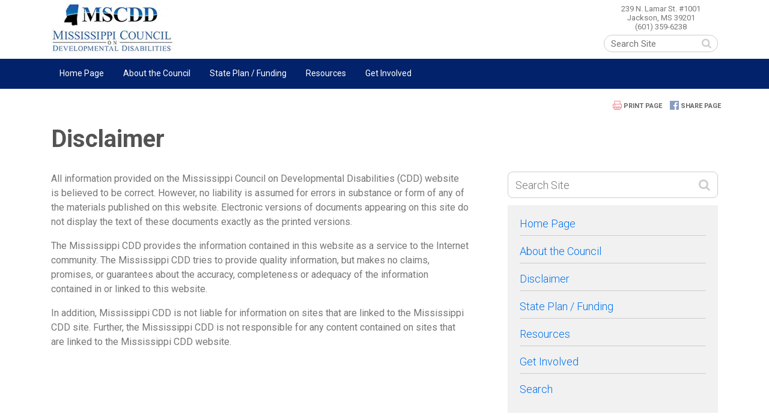

--- FILE ---
content_type: text/html; charset=UTF-8
request_url: https://www.mscdd.org/disclaimer/
body_size: 9188
content:
<!DOCTYPE html>
<html lang="en-US">
<head>
<meta charset="UTF-8" />
<meta name="viewport" content="width=device-width" />
<title>
	Mississippi Council on Developmental Disabilities | 
	Disclaimer - Mississippi Council on Developmental Disabilities</title>
<link rel="profile" href="http://gmpg.org/xfn/11" />
<link rel="pingback" href="https://www.mscdd.org/xmlrpc.php" />
<!--[if lt IE 9]>
<script src="https://www.mscdd.org/wp-content/themes/mscdd/js/html5.js" type="text/javascript"></script>
<![endif]-->
<link rel="apple-touch-icon" sizes="180x180" href="https://www.mscdd.org/wp-content/themes/mscdd/img/apple-touch-icon.png">
<link rel="icon" type="image/png" sizes="32x32" href="https://www.mscdd.org/wp-content/themes/mscdd/img/favicon-32x32.png">
<link rel="icon" type="image/png" sizes="16x16" href="https://www.mscdd.org/wp-content/themes/mscdd/img/favicon-16x16.png">
<link rel="manifest" href="https://www.mscdd.org/wp-content/themes/mscdd/img/site.webmanifest">
<meta name='robots' content='index, follow, max-image-preview:large, max-snippet:-1, max-video-preview:-1' />

	<!-- This site is optimized with the Yoast SEO plugin v26.5 - https://yoast.com/wordpress/plugins/seo/ -->
	<link rel="canonical" href="https://www.mscdd.org/disclaimer/" />
	<meta property="og:locale" content="en_US" />
	<meta property="og:type" content="article" />
	<meta property="og:title" content="Disclaimer - Mississippi Council on Developmental Disabilities" />
	<meta property="og:description" content="All information provided on the Mississippi Council on Developmental Disabilities (CDD) website is believed to be correct. However, no liability is assumed for errors in substance or form of any of the materials published on this website. Electronic versions of documents appearing on this site do not display the text of these documents exactly as [&hellip;]" />
	<meta property="og:url" content="https://www.mscdd.org/disclaimer/" />
	<meta property="og:site_name" content="Mississippi Council on Developmental Disabilities" />
	<meta property="article:publisher" content="https://www.facebook.com/mississippicouncilondevelopmentaldisabilities" />
	<meta name="twitter:card" content="summary_large_image" />
	<meta name="twitter:label1" content="Est. reading time" />
	<meta name="twitter:data1" content="1 minute" />
	<script type="application/ld+json" class="yoast-schema-graph">{"@context":"https://schema.org","@graph":[{"@type":"WebPage","@id":"https://www.mscdd.org/disclaimer/","url":"https://www.mscdd.org/disclaimer/","name":"Disclaimer - Mississippi Council on Developmental Disabilities","isPartOf":{"@id":"https://www.mscdd.org/#website"},"datePublished":"2021-04-20T02:40:39+00:00","breadcrumb":{"@id":"https://www.mscdd.org/disclaimer/#breadcrumb"},"inLanguage":"en-US","potentialAction":[{"@type":"ReadAction","target":["https://www.mscdd.org/disclaimer/"]}]},{"@type":"BreadcrumbList","@id":"https://www.mscdd.org/disclaimer/#breadcrumb","itemListElement":[{"@type":"ListItem","position":1,"name":"Home","item":"https://www.mscdd.org/"},{"@type":"ListItem","position":2,"name":"Disclaimer"}]},{"@type":"WebSite","@id":"https://www.mscdd.org/#website","url":"https://www.mscdd.org/","name":"Mississippi Council on Developmental Disabilities","description":"","publisher":{"@id":"https://www.mscdd.org/#organization"},"potentialAction":[{"@type":"SearchAction","target":{"@type":"EntryPoint","urlTemplate":"https://www.mscdd.org/?s={search_term_string}"},"query-input":{"@type":"PropertyValueSpecification","valueRequired":true,"valueName":"search_term_string"}}],"inLanguage":"en-US"},{"@type":"Organization","@id":"https://www.mscdd.org/#organization","name":"Mississippi Council on Developmental Disabilities","url":"https://www.mscdd.org/","logo":{"@type":"ImageObject","inLanguage":"en-US","@id":"https://www.mscdd.org/#/schema/logo/image/","url":"https://www.mscdd.org/wp-content/uploads/2022/11/logo.png","contentUrl":"https://www.mscdd.org/wp-content/uploads/2022/11/logo.png","width":300,"height":126,"caption":"Mississippi Council on Developmental Disabilities"},"image":{"@id":"https://www.mscdd.org/#/schema/logo/image/"},"sameAs":["https://www.facebook.com/mississippicouncilondevelopmentaldisabilities"]}]}</script>
	<!-- / Yoast SEO plugin. -->


<link rel="alternate" title="oEmbed (JSON)" type="application/json+oembed" href="https://www.mscdd.org/wp-json/oembed/1.0/embed?url=https%3A%2F%2Fwww.mscdd.org%2Fdisclaimer%2F" />
<link rel="alternate" title="oEmbed (XML)" type="text/xml+oembed" href="https://www.mscdd.org/wp-json/oembed/1.0/embed?url=https%3A%2F%2Fwww.mscdd.org%2Fdisclaimer%2F&#038;format=xml" />
<style id='wp-img-auto-sizes-contain-inline-css' type='text/css'>
img:is([sizes=auto i],[sizes^="auto," i]){contain-intrinsic-size:3000px 1500px}
/*# sourceURL=wp-img-auto-sizes-contain-inline-css */
</style>

<style id='wp-emoji-styles-inline-css' type='text/css'>

	img.wp-smiley, img.emoji {
		display: inline !important;
		border: none !important;
		box-shadow: none !important;
		height: 1em !important;
		width: 1em !important;
		margin: 0 0.07em !important;
		vertical-align: -0.1em !important;
		background: none !important;
		padding: 0 !important;
	}
/*# sourceURL=wp-emoji-styles-inline-css */
</style>
<link rel='stylesheet' id='wp-block-library-css' href='https://www.mscdd.org/wp-includes/css/dist/block-library/style.min.css?ver=6.9' type='text/css' media='all' />
<style id='global-styles-inline-css' type='text/css'>
:root{--wp--preset--aspect-ratio--square: 1;--wp--preset--aspect-ratio--4-3: 4/3;--wp--preset--aspect-ratio--3-4: 3/4;--wp--preset--aspect-ratio--3-2: 3/2;--wp--preset--aspect-ratio--2-3: 2/3;--wp--preset--aspect-ratio--16-9: 16/9;--wp--preset--aspect-ratio--9-16: 9/16;--wp--preset--color--black: #000000;--wp--preset--color--cyan-bluish-gray: #abb8c3;--wp--preset--color--white: #ffffff;--wp--preset--color--pale-pink: #f78da7;--wp--preset--color--vivid-red: #cf2e2e;--wp--preset--color--luminous-vivid-orange: #ff6900;--wp--preset--color--luminous-vivid-amber: #fcb900;--wp--preset--color--light-green-cyan: #7bdcb5;--wp--preset--color--vivid-green-cyan: #00d084;--wp--preset--color--pale-cyan-blue: #8ed1fc;--wp--preset--color--vivid-cyan-blue: #0693e3;--wp--preset--color--vivid-purple: #9b51e0;--wp--preset--gradient--vivid-cyan-blue-to-vivid-purple: linear-gradient(135deg,rgb(6,147,227) 0%,rgb(155,81,224) 100%);--wp--preset--gradient--light-green-cyan-to-vivid-green-cyan: linear-gradient(135deg,rgb(122,220,180) 0%,rgb(0,208,130) 100%);--wp--preset--gradient--luminous-vivid-amber-to-luminous-vivid-orange: linear-gradient(135deg,rgb(252,185,0) 0%,rgb(255,105,0) 100%);--wp--preset--gradient--luminous-vivid-orange-to-vivid-red: linear-gradient(135deg,rgb(255,105,0) 0%,rgb(207,46,46) 100%);--wp--preset--gradient--very-light-gray-to-cyan-bluish-gray: linear-gradient(135deg,rgb(238,238,238) 0%,rgb(169,184,195) 100%);--wp--preset--gradient--cool-to-warm-spectrum: linear-gradient(135deg,rgb(74,234,220) 0%,rgb(151,120,209) 20%,rgb(207,42,186) 40%,rgb(238,44,130) 60%,rgb(251,105,98) 80%,rgb(254,248,76) 100%);--wp--preset--gradient--blush-light-purple: linear-gradient(135deg,rgb(255,206,236) 0%,rgb(152,150,240) 100%);--wp--preset--gradient--blush-bordeaux: linear-gradient(135deg,rgb(254,205,165) 0%,rgb(254,45,45) 50%,rgb(107,0,62) 100%);--wp--preset--gradient--luminous-dusk: linear-gradient(135deg,rgb(255,203,112) 0%,rgb(199,81,192) 50%,rgb(65,88,208) 100%);--wp--preset--gradient--pale-ocean: linear-gradient(135deg,rgb(255,245,203) 0%,rgb(182,227,212) 50%,rgb(51,167,181) 100%);--wp--preset--gradient--electric-grass: linear-gradient(135deg,rgb(202,248,128) 0%,rgb(113,206,126) 100%);--wp--preset--gradient--midnight: linear-gradient(135deg,rgb(2,3,129) 0%,rgb(40,116,252) 100%);--wp--preset--font-size--small: 13px;--wp--preset--font-size--medium: 20px;--wp--preset--font-size--large: 36px;--wp--preset--font-size--x-large: 42px;--wp--preset--spacing--20: 0.44rem;--wp--preset--spacing--30: 0.67rem;--wp--preset--spacing--40: 1rem;--wp--preset--spacing--50: 1.5rem;--wp--preset--spacing--60: 2.25rem;--wp--preset--spacing--70: 3.38rem;--wp--preset--spacing--80: 5.06rem;--wp--preset--shadow--natural: 6px 6px 9px rgba(0, 0, 0, 0.2);--wp--preset--shadow--deep: 12px 12px 50px rgba(0, 0, 0, 0.4);--wp--preset--shadow--sharp: 6px 6px 0px rgba(0, 0, 0, 0.2);--wp--preset--shadow--outlined: 6px 6px 0px -3px rgb(255, 255, 255), 6px 6px rgb(0, 0, 0);--wp--preset--shadow--crisp: 6px 6px 0px rgb(0, 0, 0);}:where(.is-layout-flex){gap: 0.5em;}:where(.is-layout-grid){gap: 0.5em;}body .is-layout-flex{display: flex;}.is-layout-flex{flex-wrap: wrap;align-items: center;}.is-layout-flex > :is(*, div){margin: 0;}body .is-layout-grid{display: grid;}.is-layout-grid > :is(*, div){margin: 0;}:where(.wp-block-columns.is-layout-flex){gap: 2em;}:where(.wp-block-columns.is-layout-grid){gap: 2em;}:where(.wp-block-post-template.is-layout-flex){gap: 1.25em;}:where(.wp-block-post-template.is-layout-grid){gap: 1.25em;}.has-black-color{color: var(--wp--preset--color--black) !important;}.has-cyan-bluish-gray-color{color: var(--wp--preset--color--cyan-bluish-gray) !important;}.has-white-color{color: var(--wp--preset--color--white) !important;}.has-pale-pink-color{color: var(--wp--preset--color--pale-pink) !important;}.has-vivid-red-color{color: var(--wp--preset--color--vivid-red) !important;}.has-luminous-vivid-orange-color{color: var(--wp--preset--color--luminous-vivid-orange) !important;}.has-luminous-vivid-amber-color{color: var(--wp--preset--color--luminous-vivid-amber) !important;}.has-light-green-cyan-color{color: var(--wp--preset--color--light-green-cyan) !important;}.has-vivid-green-cyan-color{color: var(--wp--preset--color--vivid-green-cyan) !important;}.has-pale-cyan-blue-color{color: var(--wp--preset--color--pale-cyan-blue) !important;}.has-vivid-cyan-blue-color{color: var(--wp--preset--color--vivid-cyan-blue) !important;}.has-vivid-purple-color{color: var(--wp--preset--color--vivid-purple) !important;}.has-black-background-color{background-color: var(--wp--preset--color--black) !important;}.has-cyan-bluish-gray-background-color{background-color: var(--wp--preset--color--cyan-bluish-gray) !important;}.has-white-background-color{background-color: var(--wp--preset--color--white) !important;}.has-pale-pink-background-color{background-color: var(--wp--preset--color--pale-pink) !important;}.has-vivid-red-background-color{background-color: var(--wp--preset--color--vivid-red) !important;}.has-luminous-vivid-orange-background-color{background-color: var(--wp--preset--color--luminous-vivid-orange) !important;}.has-luminous-vivid-amber-background-color{background-color: var(--wp--preset--color--luminous-vivid-amber) !important;}.has-light-green-cyan-background-color{background-color: var(--wp--preset--color--light-green-cyan) !important;}.has-vivid-green-cyan-background-color{background-color: var(--wp--preset--color--vivid-green-cyan) !important;}.has-pale-cyan-blue-background-color{background-color: var(--wp--preset--color--pale-cyan-blue) !important;}.has-vivid-cyan-blue-background-color{background-color: var(--wp--preset--color--vivid-cyan-blue) !important;}.has-vivid-purple-background-color{background-color: var(--wp--preset--color--vivid-purple) !important;}.has-black-border-color{border-color: var(--wp--preset--color--black) !important;}.has-cyan-bluish-gray-border-color{border-color: var(--wp--preset--color--cyan-bluish-gray) !important;}.has-white-border-color{border-color: var(--wp--preset--color--white) !important;}.has-pale-pink-border-color{border-color: var(--wp--preset--color--pale-pink) !important;}.has-vivid-red-border-color{border-color: var(--wp--preset--color--vivid-red) !important;}.has-luminous-vivid-orange-border-color{border-color: var(--wp--preset--color--luminous-vivid-orange) !important;}.has-luminous-vivid-amber-border-color{border-color: var(--wp--preset--color--luminous-vivid-amber) !important;}.has-light-green-cyan-border-color{border-color: var(--wp--preset--color--light-green-cyan) !important;}.has-vivid-green-cyan-border-color{border-color: var(--wp--preset--color--vivid-green-cyan) !important;}.has-pale-cyan-blue-border-color{border-color: var(--wp--preset--color--pale-cyan-blue) !important;}.has-vivid-cyan-blue-border-color{border-color: var(--wp--preset--color--vivid-cyan-blue) !important;}.has-vivid-purple-border-color{border-color: var(--wp--preset--color--vivid-purple) !important;}.has-vivid-cyan-blue-to-vivid-purple-gradient-background{background: var(--wp--preset--gradient--vivid-cyan-blue-to-vivid-purple) !important;}.has-light-green-cyan-to-vivid-green-cyan-gradient-background{background: var(--wp--preset--gradient--light-green-cyan-to-vivid-green-cyan) !important;}.has-luminous-vivid-amber-to-luminous-vivid-orange-gradient-background{background: var(--wp--preset--gradient--luminous-vivid-amber-to-luminous-vivid-orange) !important;}.has-luminous-vivid-orange-to-vivid-red-gradient-background{background: var(--wp--preset--gradient--luminous-vivid-orange-to-vivid-red) !important;}.has-very-light-gray-to-cyan-bluish-gray-gradient-background{background: var(--wp--preset--gradient--very-light-gray-to-cyan-bluish-gray) !important;}.has-cool-to-warm-spectrum-gradient-background{background: var(--wp--preset--gradient--cool-to-warm-spectrum) !important;}.has-blush-light-purple-gradient-background{background: var(--wp--preset--gradient--blush-light-purple) !important;}.has-blush-bordeaux-gradient-background{background: var(--wp--preset--gradient--blush-bordeaux) !important;}.has-luminous-dusk-gradient-background{background: var(--wp--preset--gradient--luminous-dusk) !important;}.has-pale-ocean-gradient-background{background: var(--wp--preset--gradient--pale-ocean) !important;}.has-electric-grass-gradient-background{background: var(--wp--preset--gradient--electric-grass) !important;}.has-midnight-gradient-background{background: var(--wp--preset--gradient--midnight) !important;}.has-small-font-size{font-size: var(--wp--preset--font-size--small) !important;}.has-medium-font-size{font-size: var(--wp--preset--font-size--medium) !important;}.has-large-font-size{font-size: var(--wp--preset--font-size--large) !important;}.has-x-large-font-size{font-size: var(--wp--preset--font-size--x-large) !important;}
/*# sourceURL=global-styles-inline-css */
</style>

<style id='classic-theme-styles-inline-css' type='text/css'>
/*! This file is auto-generated */
.wp-block-button__link{color:#fff;background-color:#32373c;border-radius:9999px;box-shadow:none;text-decoration:none;padding:calc(.667em + 2px) calc(1.333em + 2px);font-size:1.125em}.wp-block-file__button{background:#32373c;color:#fff;text-decoration:none}
/*# sourceURL=/wp-includes/css/classic-themes.min.css */
</style>
<link rel='stylesheet' id='style.css-css' href='https://www.mscdd.org/wp-content/themes/mscdd/style.css?ver=6.9' type='text/css' media='all' />
<link rel='stylesheet' id='theme-style-css' href='https://www.mscdd.org/wp-content/themes/mscdd/css/style.css?ver=6.9' type='text/css' media='all' />
<link rel='stylesheet' id='wp-block-paragraph-css' href='https://www.mscdd.org/wp-includes/blocks/paragraph/style.min.css?ver=6.9' type='text/css' media='all' />
<script type="text/javascript" src="https://www.mscdd.org/wp-includes/js/jquery/jquery.min.js?ver=3.7.1" id="jquery-core-js"></script>
<script type="text/javascript" src="https://www.mscdd.org/wp-includes/js/jquery/jquery-migrate.min.js?ver=3.4.1" id="jquery-migrate-js"></script>
<link rel="https://api.w.org/" href="https://www.mscdd.org/wp-json/" /><link rel="alternate" title="JSON" type="application/json" href="https://www.mscdd.org/wp-json/wp/v2/pages/12" /><link rel="EditURI" type="application/rsd+xml" title="RSD" href="https://www.mscdd.org/xmlrpc.php?rsd" />
<meta name="generator" content="WordPress 6.9" />
<link rel='shortlink' href='https://www.mscdd.org/?p=12' />
<meta name="generator" content="performance-lab 4.0.0; plugins: ">
<noscript><style>.lazyload[data-src]{display:none !important;}</style></noscript><style>.lazyload{background-image:none !important;}.lazyload:before{background-image:none !important;}</style></head>

<body class="wp-singular page-template-default page page-id-12 wp-theme-mscdd">
<div id="fb-root"></div>
<script async defer crossorigin="anonymous" src="https://connect.facebook.net/en_US/sdk.js#xfbml=1&version=v10.0" nonce="m7YKEW9Z"></script>
<header class="site-header">
	<h1 class="site-title-h1">Mississippi Council on Developmental Disabilities</h1>
	<div class="container">
		<div id="site-logo"><a href="https://www.mscdd.org"><img src="[data-uri]" alt="Mississippi Council on Developmental Disabilities" data-src="https://www.mscdd.org/wp-content/themes/mscdd/img/mscdd_logo.jpg.webp" decoding="async" class="lazyload" data-eio-rwidth="206" data-eio-rheight="85"><noscript><img src="https://www.mscdd.org/wp-content/themes/mscdd/img/mscdd_logo.jpg.webp" alt="Mississippi Council on Developmental Disabilities" data-eio="l"></noscript></a></div> 
		<div id="site-header-right">
			<div id="site-header-right-right">
				239 N. Lamar St. #1001<br>
				Jackson, MS 39201<br>
				(601) 359-6238<br>
				<div class="header-search">
					<form id="searchFrm" action="https://www.mscdd.org">
						<label for="s">Search</label><input type="text" name="s" id="s" placeholder="Search Site" aria-label="Search"><button aria-label="Search Site"><i class="fa fa-search"></i><span> Search Site</span></button>
					</form>
				</div>
			</div>
		</div>
	</div> 
	<div class="mobile-nav">
		<div id="nav-icon">
		  <span></span>
		  <span></span>
		  <span></span>
		</div>
	</div>
</header><!-- .site-header -->
<nav id="top-nav">
	<div id="mobile-logo"><a href="https://www.mscdd.org"><img src="[data-uri]" alt="Mississippi Council on Developmental Disabilities" data-src="https://www.mscdd.org/wp-content/themes/mscdd/img/white_logo.png.webp" decoding="async" class="lazyload"><noscript><img src="https://www.mscdd.org/wp-content/themes/mscdd/img/white_logo.png.webp" alt="Mississippi Council on Developmental Disabilities" data-eio="l"></noscript></a></div>
	<div class="container"><ul id="menu-primary" class="menu"><li id="menu-item-9" class="menu-item menu-item-type-post_type menu-item-object-page menu-item-home menu-item-9"><a href="https://www.mscdd.org/">Home Page</a></li>
<li id="menu-item-10" class="menu-item menu-item-type-post_type menu-item-object-page menu-item-has-children menu-item-10"><a href="https://www.mscdd.org/about-the-council/">About the Council</a>
<ul class="sub-menu">
	<li id="menu-item-33" class="menu-item menu-item-type-post_type menu-item-object-page menu-item-33"><a href="https://www.mscdd.org/about-the-council/what-is-a-council-on-developmental-disabilities/">What is a Council on Developmental Disabilities?</a></li>
	<li id="menu-item-32" class="menu-item menu-item-type-post_type menu-item-object-page menu-item-32"><a href="https://www.mscdd.org/about-the-council/dd-network/">DD Network</a></li>
	<li id="menu-item-37" class="menu-item menu-item-type-post_type menu-item-object-page menu-item-37"><a href="https://www.mscdd.org/about-the-council/council-members/">Council Members</a></li>
	<li id="menu-item-50" class="menu-item menu-item-type-post_type menu-item-object-page menu-item-50"><a href="https://www.mscdd.org/about-the-council/meetings-and-calendar/">Meetings and Calendar</a></li>
	<li id="menu-item-49" class="menu-item menu-item-type-post_type menu-item-object-page menu-item-49"><a href="https://www.mscdd.org/about-the-council/staff-members/">Staff Members</a></li>
	<li id="menu-item-48" class="menu-item menu-item-type-post_type menu-item-object-page menu-item-48"><a href="https://www.mscdd.org/about-the-council/contact-us/">Contact Us</a></li>
</ul>
</li>
<li id="menu-item-19" class="menu-item menu-item-type-post_type menu-item-object-page menu-item-has-children menu-item-19"><a href="https://www.mscdd.org/state-plan-funding/">State Plan / Funding</a>
<ul class="sub-menu">
	<li id="menu-item-62" class="menu-item menu-item-type-post_type menu-item-object-page menu-item-62"><a href="https://www.mscdd.org/state-plan-funding/five-year-state-plan/">Five Year State Plan</a></li>
	<li id="menu-item-61" class="menu-item menu-item-type-post_type menu-item-object-page menu-item-61"><a href="https://www.mscdd.org/state-plan-funding/request-for-proposals/">Request for Proposals</a></li>
	<li id="menu-item-60" class="menu-item menu-item-type-post_type menu-item-object-page menu-item-60"><a href="https://www.mscdd.org/state-plan-funding/innovative-quality-of-life-grant-applications/">Innovative Quality of Life Grant Applications</a></li>
	<li id="menu-item-59" class="menu-item menu-item-type-post_type menu-item-object-page menu-item-59"><a href="https://www.mscdd.org/state-plan-funding/grants-funded/">Grants Funded</a></li>
</ul>
</li>
<li id="menu-item-25" class="menu-item menu-item-type-post_type menu-item-object-page menu-item-has-children menu-item-25"><a href="https://www.mscdd.org/resources/">Resources</a>
<ul class="sub-menu">
	<li id="menu-item-87" class="menu-item menu-item-type-post_type menu-item-object-page menu-item-87"><a href="https://www.mscdd.org/resources/self-advocacy-resources/">Self-Advocacy Resources</a></li>
	<li id="menu-item-86" class="menu-item menu-item-type-post_type menu-item-object-page menu-item-86"><a href="https://www.mscdd.org/resources/employment-resources/">Employment Resources</a></li>
	<li id="menu-item-85" class="menu-item menu-item-type-post_type menu-item-object-page menu-item-85"><a href="https://www.mscdd.org/resources/future-planning-resources/">Future Planning Resources</a></li>
	<li id="menu-item-84" class="menu-item menu-item-type-post_type menu-item-object-page menu-item-84"><a href="https://www.mscdd.org/resources/supported-decision-making-resources/">Supported Decision-Making Resources</a></li>
	<li id="menu-item-104" class="menu-item menu-item-type-post_type menu-item-object-page menu-item-104"><a href="https://www.mscdd.org/resources/journal-of-vocational-rehabilitation-article/">Journal of Vocational Rehabilitation Article</a></li>
	<li id="menu-item-103" class="menu-item menu-item-type-post_type menu-item-object-page menu-item-103"><a href="https://www.mscdd.org/resources/dd-network-news/">DD Network News</a></li>
	<li id="menu-item-102" class="menu-item menu-item-type-post_type menu-item-object-page menu-item-102"><a href="https://www.mscdd.org/resources/annual-reports/">Annual Reports</a></li>
	<li id="menu-item-101" class="menu-item menu-item-type-post_type menu-item-object-page menu-item-101"><a href="https://www.mscdd.org/resources/autism-committee-reports/">Autism Committee Reports</a></li>
	<li id="menu-item-100" class="menu-item menu-item-type-post_type menu-item-object-page menu-item-100"><a href="https://www.mscdd.org/resources/mississippi-community-resource-directory/">Mississippi Community Resource Directory</a></li>
	<li id="menu-item-580" class="menu-item menu-item-type-post_type menu-item-object-page menu-item-580"><a href="https://www.mscdd.org/resources/autism-resources/">Autism Resources</a></li>
	<li id="menu-item-581" class="menu-item menu-item-type-post_type menu-item-object-page menu-item-581"><a href="https://www.mscdd.org/resources/medicaid-services/">Medicaid Services</a></li>
	<li id="menu-item-582" class="menu-item menu-item-type-post_type menu-item-object-page menu-item-582"><a href="https://www.mscdd.org/resources/id-dd-waiver-community-support-program/">ID/DD Waiver/Community Support Program</a></li>
	<li id="menu-item-584" class="menu-item menu-item-type-post_type menu-item-object-page menu-item-584"><a href="https://www.mscdd.org/resources/mississippi-able-savings-accounts/">Mississippi ABLE Savings Accounts</a></li>
	<li id="menu-item-583" class="menu-item menu-item-type-post_type menu-item-object-page menu-item-583"><a href="https://www.mscdd.org/resources/project-search/">Project SEARCH</a></li>
</ul>
</li>
<li id="menu-item-24" class="menu-item menu-item-type-post_type menu-item-object-page menu-item-has-children menu-item-24"><a href="https://www.mscdd.org/get-involved/">Get Involved</a>
<ul class="sub-menu">
	<li id="menu-item-68" class="menu-item menu-item-type-post_type menu-item-object-page menu-item-68"><a href="https://www.mscdd.org/get-involved/membership-application/">Membership Application</a></li>
	<li id="menu-item-67" class="menu-item menu-item-type-post_type menu-item-object-page menu-item-67"><a href="https://www.mscdd.org/get-involved/public-policy-involvement/">Public Policy Involvement</a></li>
</ul>
</li>
</ul></div></nav>
<main>	<div id="primary" class="container">
		<div id="page-actions">
			<a href="javascript:void(0);" onclick="window.print();return false;"><img src="[data-uri]" alt="Print Page" data-src="https://www.mscdd.org/wp-content/themes/mscdd/img/print_icon.png" decoding="async" class="lazyload" data-eio-rwidth="30" data-eio-rheight="30"><noscript><img src="https://www.mscdd.org/wp-content/themes/mscdd/img/print_icon.png" alt="Print Page" data-eio="l"></noscript> Print Page</a> 
			<a href="https://www.facebook.com/sharer.php?u=https://www.mscdd.org/disclaimer/"><img src="[data-uri]" alt="Share Page" data-src="https://www.mscdd.org/wp-content/themes/mscdd/img/facebook_icon.png" decoding="async" class="lazyload" data-eio-rwidth="30" data-eio-rheight="30"><noscript><img src="https://www.mscdd.org/wp-content/themes/mscdd/img/facebook_icon.png" alt="Share Page" data-eio="l"></noscript> Share Page</a>
		</div>
		<div id="content" class="row">
			<div class="col-md-12">
															<article class="post">
														<h1 class="title">Disclaimer</h1>
							<div class="row">
								<div class="col-md-8 mb-4 page-col-left">
									<div class="the-content">
										
<p>All information provided on the Mississippi Council on Developmental Disabilities (CDD) website is believed to be correct. However, no liability is assumed for errors in substance or form of any of the materials published on this website. Electronic versions of documents appearing on this site do not display the text of these documents exactly as the printed versions.</p>



<p>The Mississippi CDD provides the information contained in this website as a service to the Internet community. The Mississippi CDD tries to provide quality information, but makes no claims, promises, or guarantees about the accuracy, completeness or adequacy of the information contained in or linked to this website.</p>



<p>In addition, Mississippi CDD is not liable for information on sites that are linked to the Mississippi CDD site. Further, the Mississippi CDD is not responsible for any content contained on sites that are linked to the Mississippi CDD website.</p>
									</div><!-- the-content -->
								</div>
								<div class="col-md-4 page-col-nav">
												<div class="sticky">
			<div class="sidebar-search">
				<form id="searchFrm" action="https://www.mscdd.org">
					<input type="text" name="s" placeholder="Search Site"><button><i class="fa fa-search"></i></button>
				</form>
			</div>

			<aside id="archives" class="widget">
				<ul><li><h3><a href="https://www.mscdd.org/">Home Page</a></h3></li><li><h3><a href="https://www.mscdd.org/about-the-council/">About the Council</a></h3></li><li><h3><a href="https://www.mscdd.org/disclaimer/">Disclaimer</a></h3></li><li><h3><a href="https://www.mscdd.org/state-plan-funding/">State Plan / Funding</a></h3></li><li><h3><a href="https://www.mscdd.org/resources/">Resources</a></h3></li><li><h3><a href="https://www.mscdd.org/get-involved/">Get Involved</a></h3></li><li><h3><a href="https://www.mscdd.org/search/">Search</a></h3></li></ul>			</aside>
			<!--
			<div class="mt-4">
				<a href="https://nacdd.org/" target="_blank"><img src="[data-uri]" alt="NACDD - National Association of Councils on Developmental Disabilities" width="319" height="109" data-src="https://media-shark.com/clients/mscdd/wp-content/themes/mscdd/img/NACDD.jpeg" decoding="async" class="lazyload" data-eio-rwidth="319" data-eio-rheight="109"><noscript><img src="https://media-shark.com/clients/mscdd/wp-content/themes/mscdd/img/NACDD.jpeg" alt="NACDD - National Association of Councils on Developmental Disabilities" width="319" height="109" data-eio="l"></noscript></a>
			</div>
					</div>
									</div>
							</div>
						</article>

												</div>
		</div><!-- #content .site-content -->
	</div><!-- #primary .content-area -->
</main>
<footer>
	<section class="site-footer">
		<div class="site-info container">
			<div class="row footer-menus mb-5">
				<div class="col-md-3 mb-4">
					<h3>About The Council</h3>
					<div class="menu-about-the-council-container"><ul id="menu-about-the-council" class="menu"><li id="menu-item-204" class="menu-item menu-item-type-post_type menu-item-object-page menu-item-204"><a href="https://www.mscdd.org/about-the-council/">About the Council</a></li>
<li id="menu-item-205" class="menu-item menu-item-type-post_type menu-item-object-page menu-item-205"><a href="https://www.mscdd.org/about-the-council/contact-us/">Contact Us</a></li>
<li id="menu-item-206" class="menu-item menu-item-type-post_type menu-item-object-page menu-item-206"><a href="https://www.mscdd.org/about-the-council/council-members/">Council Members</a></li>
<li id="menu-item-207" class="menu-item menu-item-type-post_type menu-item-object-page menu-item-207"><a href="https://www.mscdd.org/about-the-council/dd-network/">DD Network</a></li>
<li id="menu-item-208" class="menu-item menu-item-type-post_type menu-item-object-page menu-item-208"><a href="https://www.mscdd.org/about-the-council/meetings-and-calendar/">Meetings and Calendar</a></li>
<li id="menu-item-209" class="menu-item menu-item-type-post_type menu-item-object-page menu-item-209"><a href="https://www.mscdd.org/about-the-council/staff-members/">Staff Members</a></li>
<li id="menu-item-210" class="menu-item menu-item-type-post_type menu-item-object-page menu-item-210"><a href="https://www.mscdd.org/about-the-council/what-is-a-council-on-developmental-disabilities/">What is a Council on Developmental Disabilities?</a></li>
</ul></div>				</div>
				<div class="col-md-3 mb-4">
					<h3>State Plan / Funding</h3>
					<div class="menu-state-plan-funding-container"><ul id="menu-state-plan-funding" class="menu"><li id="menu-item-211" class="menu-item menu-item-type-post_type menu-item-object-page menu-item-211"><a href="https://www.mscdd.org/state-plan-funding/">State Plan / Funding</a></li>
<li id="menu-item-212" class="menu-item menu-item-type-post_type menu-item-object-page menu-item-212"><a href="https://www.mscdd.org/state-plan-funding/five-year-state-plan/">Five Year State Plan</a></li>
<li id="menu-item-213" class="menu-item menu-item-type-post_type menu-item-object-page menu-item-213"><a href="https://www.mscdd.org/state-plan-funding/grants-funded/">Grants Funded</a></li>
<li id="menu-item-214" class="menu-item menu-item-type-post_type menu-item-object-page menu-item-214"><a href="https://www.mscdd.org/state-plan-funding/innovative-quality-of-life-grant-applications/">Innovative Quality of Life Grant Applications</a></li>
<li id="menu-item-215" class="menu-item menu-item-type-post_type menu-item-object-page menu-item-215"><a href="https://www.mscdd.org/state-plan-funding/request-for-proposals/">Request for Proposals</a></li>
</ul></div>				</div>
				<div class="col-md-3 mb-4">
					<h3>Resources</h3>
					<div class="menu-resources-container"><ul id="menu-resources" class="menu"><li id="menu-item-216" class="menu-item menu-item-type-post_type menu-item-object-page menu-item-216"><a href="https://www.mscdd.org/resources/">Resources</a></li>
<li id="menu-item-217" class="menu-item menu-item-type-post_type menu-item-object-page menu-item-217"><a href="https://www.mscdd.org/resources/annual-reports/">Annual Reports</a></li>
<li id="menu-item-218" class="menu-item menu-item-type-post_type menu-item-object-page menu-item-218"><a href="https://www.mscdd.org/resources/autism-committee-reports/">Autism Committee Reports</a></li>
<li id="menu-item-219" class="menu-item menu-item-type-post_type menu-item-object-page menu-item-219"><a href="https://www.mscdd.org/resources/dd-network-news/">DD Network News</a></li>
<li id="menu-item-220" class="menu-item menu-item-type-post_type menu-item-object-page menu-item-220"><a href="https://www.mscdd.org/resources/employment-resources/">Employment Resources</a></li>
<li id="menu-item-221" class="menu-item menu-item-type-post_type menu-item-object-page menu-item-221"><a href="https://www.mscdd.org/resources/future-planning-resources/">Future Planning Resources</a></li>
<li id="menu-item-222" class="menu-item menu-item-type-post_type menu-item-object-page menu-item-222"><a href="https://www.mscdd.org/resources/journal-of-vocational-rehabilitation-article/">Journal of Vocational Rehabilitation Article</a></li>
<li id="menu-item-223" class="menu-item menu-item-type-post_type menu-item-object-page menu-item-223"><a href="https://www.mscdd.org/resources/mississippi-community-resource-directory/">Mississippi Community Resource Directory</a></li>
<li id="menu-item-224" class="menu-item menu-item-type-post_type menu-item-object-page menu-item-224"><a href="https://www.mscdd.org/resources/self-advocacy-resources/">Self-Advocacy Resources</a></li>
<li id="menu-item-225" class="menu-item menu-item-type-post_type menu-item-object-page menu-item-225"><a href="https://www.mscdd.org/resources/supported-decision-making-resources/">Supported Decision-Making Resources</a></li>
</ul></div>				</div>
				<div class="col-md-3 mb-4 footer-location">
					<h3>Mississippi Council on Developmental Disabilities</h3>
					<p>
					239 N. Lamar St. #1001<br>
					Jackson, MS 39201<br>
					(601) 359-6238
					</p>
					<div class="social-footer"><a href="https://www.facebook.com/mississippicouncilondevelopmentaldisabilities/" target="_blank" class="foot-social-link"><i class="fa fa-facebook-square"></i> Follow us on Facebook</a></div>

				</div>
			</div>

			<p class="footer-disclaimer"><a href="https://www.mscdd.org/disclaimer">Mississippi Council on Developmental Disabilities Disclaimer</a></p>
			<div class="text-center"><a href="https://docs.google.com/forms/d/e/1FAIpQLScfwuBAb3SMZBCD8MKOEE0Bfb8lP-6iNVBNMht1J_Xjee1OrA/viewform?formkey=dGNHMENjMHF2ZFliZDdfZG1ob2tSM1E6MQ" class="how-is-link" target="_blank">How's our website?</a></div>
			<p class="footer-policy">It is the policy of the Mississippi Council on Developmental Disabilities to comply with federal and state laws assuring equal opportunities of employment and services. This project was supported, in part by grant number 2001MSSCDD, from the U.S. Administration for Community Living, Department of Health and Human Services, Washington, D.C. 20201. Grantees undertaking projects with government sponsorship are encouraged to express freely their findings and conclusions. Points of view or opinions do not, therefore, necessarily represent official ACL policy.</p>
		</div><!-- .site-info -->
	</section><!-- .site-footer -->
	<section class="site-copyright">
		<div class="container">
			<p class="copyright">Copyright &copy;1974 - 2025 Mississippi Council on Developmental Disabilities. All Rights Reserved.<br>Website designed and maintained by <a href="https://media-shark.com?r=Mississippi+Council+on+Developmental+Disabilities">Media-Shark Media & Web Development</a></p>
		</div>
	</section>
</footer>
<script type="speculationrules">
{"prefetch":[{"source":"document","where":{"and":[{"href_matches":"/*"},{"not":{"href_matches":["/wp-*.php","/wp-admin/*","/wp-content/uploads/*","/wp-content/*","/wp-content/plugins/*","/wp-content/themes/mscdd/*","/*\\?(.+)"]}},{"not":{"selector_matches":"a[rel~=\"nofollow\"]"}},{"not":{"selector_matches":".no-prefetch, .no-prefetch a"}}]},"eagerness":"conservative"}]}
</script>
<script type="text/javascript" id="eio-lazy-load-js-before">
/* <![CDATA[ */
var eio_lazy_vars = {"exactdn_domain":"","skip_autoscale":0,"bg_min_dpr":1.100000000000000088817841970012523233890533447265625,"threshold":0,"use_dpr":1};
//# sourceURL=eio-lazy-load-js-before
/* ]]> */
</script>
<script type="text/javascript" src="https://www.mscdd.org/wp-content/plugins/ewww-image-optimizer/includes/lazysizes.min.js?ver=831" id="eio-lazy-load-js" async="async" data-wp-strategy="async"></script>
<script type="text/javascript" id="theme-js-js-extra">
/* <![CDATA[ */
var theme_ajax = {"ajax_url":"https://www.mscdd.org/wp-admin/admin-ajax.php"};
//# sourceURL=theme-js-js-extra
/* ]]> */
</script>
<script type="text/javascript" src="https://www.mscdd.org/wp-content/themes/mscdd/js/main.js?ver=1" id="theme-js-js"></script>
<script id="wp-emoji-settings" type="application/json">
{"baseUrl":"https://s.w.org/images/core/emoji/17.0.2/72x72/","ext":".png","svgUrl":"https://s.w.org/images/core/emoji/17.0.2/svg/","svgExt":".svg","source":{"concatemoji":"https://www.mscdd.org/wp-includes/js/wp-emoji-release.min.js?ver=6.9"}}
</script>
<script type="module">
/* <![CDATA[ */
/*! This file is auto-generated */
const a=JSON.parse(document.getElementById("wp-emoji-settings").textContent),o=(window._wpemojiSettings=a,"wpEmojiSettingsSupports"),s=["flag","emoji"];function i(e){try{var t={supportTests:e,timestamp:(new Date).valueOf()};sessionStorage.setItem(o,JSON.stringify(t))}catch(e){}}function c(e,t,n){e.clearRect(0,0,e.canvas.width,e.canvas.height),e.fillText(t,0,0);t=new Uint32Array(e.getImageData(0,0,e.canvas.width,e.canvas.height).data);e.clearRect(0,0,e.canvas.width,e.canvas.height),e.fillText(n,0,0);const a=new Uint32Array(e.getImageData(0,0,e.canvas.width,e.canvas.height).data);return t.every((e,t)=>e===a[t])}function p(e,t){e.clearRect(0,0,e.canvas.width,e.canvas.height),e.fillText(t,0,0);var n=e.getImageData(16,16,1,1);for(let e=0;e<n.data.length;e++)if(0!==n.data[e])return!1;return!0}function u(e,t,n,a){switch(t){case"flag":return n(e,"\ud83c\udff3\ufe0f\u200d\u26a7\ufe0f","\ud83c\udff3\ufe0f\u200b\u26a7\ufe0f")?!1:!n(e,"\ud83c\udde8\ud83c\uddf6","\ud83c\udde8\u200b\ud83c\uddf6")&&!n(e,"\ud83c\udff4\udb40\udc67\udb40\udc62\udb40\udc65\udb40\udc6e\udb40\udc67\udb40\udc7f","\ud83c\udff4\u200b\udb40\udc67\u200b\udb40\udc62\u200b\udb40\udc65\u200b\udb40\udc6e\u200b\udb40\udc67\u200b\udb40\udc7f");case"emoji":return!a(e,"\ud83e\u1fac8")}return!1}function f(e,t,n,a){let r;const o=(r="undefined"!=typeof WorkerGlobalScope&&self instanceof WorkerGlobalScope?new OffscreenCanvas(300,150):document.createElement("canvas")).getContext("2d",{willReadFrequently:!0}),s=(o.textBaseline="top",o.font="600 32px Arial",{});return e.forEach(e=>{s[e]=t(o,e,n,a)}),s}function r(e){var t=document.createElement("script");t.src=e,t.defer=!0,document.head.appendChild(t)}a.supports={everything:!0,everythingExceptFlag:!0},new Promise(t=>{let n=function(){try{var e=JSON.parse(sessionStorage.getItem(o));if("object"==typeof e&&"number"==typeof e.timestamp&&(new Date).valueOf()<e.timestamp+604800&&"object"==typeof e.supportTests)return e.supportTests}catch(e){}return null}();if(!n){if("undefined"!=typeof Worker&&"undefined"!=typeof OffscreenCanvas&&"undefined"!=typeof URL&&URL.createObjectURL&&"undefined"!=typeof Blob)try{var e="postMessage("+f.toString()+"("+[JSON.stringify(s),u.toString(),c.toString(),p.toString()].join(",")+"));",a=new Blob([e],{type:"text/javascript"});const r=new Worker(URL.createObjectURL(a),{name:"wpTestEmojiSupports"});return void(r.onmessage=e=>{i(n=e.data),r.terminate(),t(n)})}catch(e){}i(n=f(s,u,c,p))}t(n)}).then(e=>{for(const n in e)a.supports[n]=e[n],a.supports.everything=a.supports.everything&&a.supports[n],"flag"!==n&&(a.supports.everythingExceptFlag=a.supports.everythingExceptFlag&&a.supports[n]);var t;a.supports.everythingExceptFlag=a.supports.everythingExceptFlag&&!a.supports.flag,a.supports.everything||((t=a.source||{}).concatemoji?r(t.concatemoji):t.wpemoji&&t.twemoji&&(r(t.twemoji),r(t.wpemoji)))});
//# sourceURL=https://www.mscdd.org/wp-includes/js/wp-emoji-loader.min.js
/* ]]> */
</script>
</body>
</html>


<!-- Page supported by LiteSpeed Cache 7.6.2 on 2025-12-13 13:10:11 -->

--- FILE ---
content_type: text/css
request_url: https://www.mscdd.org/wp-content/themes/mscdd/style.css?ver=6.9
body_size: 283
content:
@import url('https://fonts.googleapis.com/css2?family=Roboto:ital,wght@0,100;0,300;0,400;0,500;0,700;0,900;1,100;1,300;1,400;1,500;1,700;1,900&display=swap');
@import url('https://fonts.googleapis.com/css2?family=Roboto+Condensed:wght@300;400;700&display=swap');
@import url('https://stackpath.bootstrapcdn.com/bootstrap/4.3.1/css/bootstrap.min.css');
@import url('https://cdnjs.cloudflare.com/ajax/libs/font-awesome/4.7.0/css/font-awesome.css');
/*
Theme Name: MSCDD
Theme URI: http://media-shark.com
Author: J Cooper
Author URI: http://media-shark.com
Description: MS Council on Developmental Disablities.
Version: 1.0
License: GNU General Public License

*/

--- FILE ---
content_type: text/css
request_url: https://www.mscdd.org/wp-content/themes/mscdd/css/style.css?ver=6.9
body_size: 3482
content:
body {
  	font-family: 'Roboto', sans-serif;
	color: #767676;
	width: 100%;
	overflow-x: hidden;
}

body.noscroll {
	height: 100%;
	width: 100%;
	overflow: hidden;
	position: fixed;
}

.site-title-h1 {
	text-indent: -3000px;
	height: 1px;
	margin: 0;
	line-height: 0em;
}

img {
	max-width: 100%;
	height: auto;
}

a {
	color: #0072ed;
  	text-decoration: none;
	-o-transition:.5s;
	-ms-transition:.5s;
	-moz-transition:.5s;
	-webkit-transition:.5s;
	transition:.5s;
}

a:hover {
	color: #0066d4;
	text-decoration: none;
}

h1, h2, h3, h4 {
  	font-weight: 300;
	color: #535353;
}

hr, hr.wp-block-separator {
	margin: 50px 0;
    border: 0;
    height: 1px;
    background-image: linear-gradient(to right, rgba(0, 0, 0, 0), rgba(0, 0, 0, 0.5), rgba(0, 0, 0, 0));
}

h3.subtitle {
	font-size: 18px;
	margin: 0 0 0 0;
	color: #767676;
}

label {
	font-size: 12px;
	font-weight: 500;
	text-transform: uppercase;
}

ul {
	padding-left: 20px;
}

.home h3.subtitle {
	margin: 0 0 12px 0;
	color: #02226b;
}

.wp-block-table table {}

.wp-block-table table tr {
	border-bottom: 1px solid #f1f1f1;
	font-size: 14px;
}

.wp-block-table table tr td {
	padding: 10px 0;
}

wp-block-table table tr:hover td {
	background: #f1f1f1 !important;
}

.site-header {
  height: 98px;
}

#site-logo {
  width:210px;
  float: left;
  margin: 3px 0 0 0;
} 

#site-logo a {
	display: block;
	position: relative;
	z-index: 9;
}
		
#site-header-right {
  width: calc(100% - 220px);
  float: right;
}

#site-header-right-right {
	width: 190px;
	text-align: center;
	font-size: 13px;
	line-height: 1.2em;
	float: right;
	margin: 6px 0 0 0;
	color: #767676;
}

.header-search {
	border: 1px solid #ccc;
	border-radius: 20px;
	padding: 3px 3px 3px 8px;
	margin-top: 6px;
}

.header-search label {
	display: none;
}

.header-search input {
	border: 0;
	font-size: 15px;
	width: calc(100% - 30px);
}

.header-search input:focus {
	outline: none;
}

.header-search button {
	background-color: transparent;
	border: 0;
	color: #ccc;
	font-size: 17px;
}

.header-search button span {
	display: none;
}

#top-nav {
  background: #02226b;
  height: 50px;
}

#top-nav ul { 
  list-style: none;
  margin: 0;
  padding: 0;
}

#top-nav ul li {
  display: inline-block;
  font-size: 14px;
	position: relative;
 }

#top-nav ul li a {
  color: #fff;
  display: inline-block;
  padding: 14px;
}

#top-nav ul li a:hover, #top-nav ul li.current-menu-item a {
  background: #001352;
}

#top-nav ul li:hover ul, #top-nav ul li ul:hover {
	display: block;
}

#top-nav ul li.current-menu-item a {
	font-weight: 600;
}

#top-nav ul li ul {
	background: #02226b;
	position: absolute;
	z-index: 11;
	display: none;
}

#top-nav ul li ul li {
	white-space: nowrap;
	display: block;
}

#top-nav ul li ul li a {
	display: block;
	padding: 10px 14px;
}

.mobile-nav {
    height: 35px;
    width: 35px;
    color: #000;
    position: absolute;
    top: 13px;
    right: 10px;
    z-index: 2;
	display: none;
	font-size: 28px;
}

#nav-icon {
  width: 30px;
  height: 45px;
  position: relative;
  margin: 0;
  -webkit-transform: rotate(0deg);
  -moz-transform: rotate(0deg);
  -o-transform: rotate(0deg);
  transform: rotate(0deg);
  -webkit-transition: .5s ease-in-out;
  -moz-transition: .5s ease-in-out;
  -o-transition: .5s ease-in-out;
  transition: .5s ease-in-out;
  cursor: pointer;
}

#nav-icon span {
  display: block;
  position: absolute;
  height: 4px;
  width: 100%;
  background: #333;
  border-radius: 9px;
  opacity: 1;
  left: 0;
  -webkit-transform: rotate(0deg);
  -moz-transform: rotate(0deg);
  -o-transform: rotate(0deg);
  transform: rotate(0deg);
  -webkit-transition: .25s ease-in-out;
  -moz-transition: .25s ease-in-out;
  -o-transition: .25s ease-in-out;
  transition: .25s ease-in-out;
}


#nav-icon span:nth-child(1) {
  top: 0px;
  -webkit-transform-origin: left center;
  -moz-transform-origin: left center;
  -o-transform-origin: left center;
  transform-origin: left center;
}

#nav-icon span:nth-child(2) {
  top: 8px;
  -webkit-transform-origin: left center;
  -moz-transform-origin: left center;
  -o-transform-origin: left center;
  transform-origin: left center;
}

#nav-icon span:nth-child(3) {
  top: 16px;
  -webkit-transform-origin: left center;
  -moz-transform-origin: left center;
  -o-transform-origin: left center;
  transform-origin: left center;
}

#nav-icon.open span:nth-child(1) {
  -webkit-transform: rotate(45deg);
  -moz-transform: rotate(45deg);
  -o-transform: rotate(45deg);
  transform: rotate(45deg);
  top:  0px;
  left: 0px;
}

#nav-icon.open span:nth-child(2) {
  width: 0%;
  opacity: 0;
}

#nav-icon.open span:nth-child(3) {
  -webkit-transform: rotate(-45deg);
  -moz-transform: rotate(-45deg);
  -o-transform: rotate(-45deg);
  transform: rotate(-45deg);
  top: 21px;
  left: 0px;
}

#mobile-logo {
	display: none;
}

.ul-li-3 {}

.ul-li-3 li {
	margin-bottom: 20px;
}

.ul-li-3 li li {
	margin-top: 5px;
	margin-bottom: 0;
}

.banner {
	width: 100%;
	height: 600px;
	display: block;
	background: #000;
	position: relative;
	overflow: hidden;
}

.banner-image {
	background-image: url(../img/banner3.jpg.webp); 
	height: 120%; 
	width: 120%;
	opacity: 0;
	background-size: cover; 
	background-position: center;
}

#banner-shadow {
	background: url('../img/banner_shadow.jpg.webp') top center no-repeat;
	width: 100%;
	height: 36px;
	display: block;
	opacity: .6;
}

#banner-slogan {
	color: #fff;
	z-index: 10;
	position: absolute;
	width: 90%;
	max-width: 1200px;
	margin: 0 auto;
	top: 50%;
	left: 50%;
	transform: translate(-50%, -50%);
}

#banner-slogan h2 {
	font-size: 70px;
	font-weight: 900;
	line-height: 1.05em;
	color: #fff;
	font-family: 'Roboto Condensed', sans-serif;
	text-shadow: 1px 1px 2px rgba(0, 0, 0, 1);
	position: relative;
	top: 80px;
	opacity: 0;
}

#banner-slogan p {
	font-size: 32px;
	line-height: 1.25em;
	text-shadow: 1px 1px 2px rgba(0, 0, 0, 1);
	position: relative;
	top: 80px;
	font-weight: 500;
	opacity: 0;
}

#banner-overlay {
	position: absolute;
	top: 0;
	left: 0;
	height: 100%;
	width: 100%;
	display: block;
	background-color: rgba(0,0,0,.3);
	z-index: 9;
}

#home-bottom {
	margin-top: 50px;
}

#primary {
  	margin: 60px auto;
	position: relative;
}

h1.title {
	margin: 0 0 30px 0;
	font-weight: 600;
}

.fadeIn {
	position: relative;
	top:50px;
	opacity: 0;
	-o-transition:.75s;
	-ms-transition:.75s;
	-moz-transition:.75s;
	-webkit-transition:.75s;
	transition:.75s;
}

.fadeIn.visible {
	top: 0px;
	opacity: 1;
}

.page-col-left {
	padding-right: 50px;
}

.page-col-left h3 {
	color: #02226b;
	margin: 30px 0 15px 0;
	font-weight: 500;
}

.page-col-left h4 {
	color: #02226b;
	margin: 0px 0 15px 0;
	font-weight: 500;
}

.page-col-nav {
	position: relative;
}

.page-col-nav .sticky {
  	width: 100%;
  	top: 15px;
}

.home-content h2 {
	font-size: 2.5rem;
	margin: 0 0 25px 0;
	font-weight: 500;
	position: relative;
}

.home-content h2::before {
	content: "";
	border-bottom: 3px solid #f1f1f1;
	display: block;
    width: 100%;
	position: absolute;
    top: 48px;
    z-index: 2;
}

.home-content h2::after {
	content: "";
	border-bottom: 3px solid #007bff;
	display: block;
    width: 70px;
	position: relative;
	z-index: 3;
}

.wp-block-column h3 {
	font-size: 20px;
	margin: 0 0 25px 0;
	font-weight: 600;
	position: relative;
}

.wp-block-column h3::before {
	content: "";
	border-bottom: 3px solid #f1f1f1;
	display: block;
    width: 100%;
	position: absolute;
    top: 24px;
    z-index: 2;
}

.wp-block-column h3::after {
	content: "";
	border-bottom: 3px solid #007bff;
	display: block;
    width: 70px;
	position: relative;
	z-index: 3;
}

.wp-block-column p {
	line-height: 1.9em;
}

#page-actions {
	position: absolute;
	top: -40px;
	right: 0;
	z-index: 8;
	width: 200px;
	font-size: 11px;
	text-transform: uppercase;
	font-weight: 600;
}

#page-actions a {
	color: #000;
	margin-left: 10px;
	opacity: .6;
}

#page-actions img {
	height: 15px;
	display: inline-block;
	vertical-align: sub;
}

#page-actions a:hover {
	opacity: 1;
	
}

aside.widget {
	background: #f1f1f1;
	padding: 20px;
}

aside.widget ul {
	list-style: none;
	margin: 0;
	padding: 0;
}

aside.widget ul li {
	border-bottom: 1px solid #ccc;
	margin-bottom: 15px;
}

aside.widget ul li:last-child {
	border-bottom: 0;
	margin-bottom: 0;
}

aside.widget h3 {
	font-size: 18px;
}

aside.widget a {
	display: block;
}

aside.widget a::after {
	content: "\f101";
	font-family: FontAwesome;
	font-weight: normal;
	font-style: normal;
	display: inline-block;
	text-decoration: inherit;
	margin-left: -10px;
	opacity:  0;
	-o-transition:.75s;
	-ms-transition:.75s;
	-moz-transition:.75s;
	-webkit-transition:.75s;
	transition:.75s;
}


aside.widget a:hover {
	font-weight: 600;
}

aside.widget a:hover::after {
	margin-left: 5px;
	opacity: 1;
}

.sidebar-search {
	border: 1px solid #ccc;
	border-radius: 8px;
	padding: 5px 5px 5px 10px;
	margin-bottom: 12px;
}

.sidebar-search input {
	border: 0;
	font-size: 18px;
	width: calc(100% - 32px);
	font-family: 'Roboto', sans-serif;
	font-weight: 300;
}

.sidebar-search input:focus {
	outline: none;
}

.sidebar-search button {
	background-color: transparent;
	border: 0;
	color: #ccc;
	font-size: 20px;
	line-height: 1.5em;
}



.site-footer {
  background: #515252;;
  color: #fff;
  min-height: 300px;
  padding: 60px 0;
  display: block;
}

.site-footer a {
	color: #f1f1f1;
}

.footer-menus {
	
} 

.footer-menus h3 {
	color: rgba(255, 255, 255, .8);
	font-size: 22px;
	margin: 0 0 20px 0;
}

.footer-menus ul {
	list-style: none;
	margin: 0;
	padding: 0;
}

.footer-menus ul li {
	line-height: 1em;
	margin: 0 0 10px 0;
}

.footer-menus ul li a {
	color: #fff;
	font-size: 13px;
	opacity: .7;
}

.footer-menus ul li a:hover {
	opacity: 1;
}

.foot-social-link {
	font-size: 13px;
	display: inline-block;
	margin: 0 0 20px 0;
	opacity: 1;
}

.foot-social-link:hover {
	opacity: .6;
}

.foot-social-link i {
	color: #1877f2;
	font-size: 30px;
	margin-right: 5px;
	vertical-align: middle;
}

.footer-policy {
	font-size: 12px;
	text-align: center;
}

.footer-disclaimer {
	font-weight: 500;
	text-align: center;
}

.footer-location p {
	font-size: 14px;
}

a.how-is-link {
	text-align: center;
	display: inline-block;
	box-shadow:inset 0px 1px 0px 0px #ffffff;
	background:linear-gradient(to bottom, #f9f9f9 5%, #e9e9e9 100%);
	background-color:#f9f9f9;
	border-radius:6px;
	border:1px solid #dcdcdc;
	cursor:pointer;
	color:#666666;
	font-family:Arial;
	font-size:15px;
	font-weight:bold;
	padding:6px 24px;
	text-decoration:none;
	text-shadow:0px 1px 0px #ffffff;
	margin: 12px auto 30px auto !important;
}
a.how-is-link:hover {
	background:linear-gradient(to bottom, #e9e9e9 5%, #f9f9f9 100%);
	background-color:#e9e9e9;
}
a.how-is-link:active {
	position:relative;
	top:1px;
}

.copyright {
	font-size: 11px;
	text-align: center;
	margin: 40px 0;
}

.wp-block-table {
	width: 100%;
}

.wp-block-table td {
	padding: 4px 0;
}

.ad1-home {
	cursor: pointer;
	background-image: url('../img/ad1_bg.jpg.webp');
	background-repeat: no-repeat;
	background-size: cover;
	text-align: center;
	padding: 20px;
	
}

.ad1-home h3 {
	font-weight: 800;
	color: #02226b;
	font-size: 42px;
}

.ad1-home h4 {
	font-weight: 700;
}

.partner-logos {
	display: grid;
	grid-template-columns: 1fr 1fr 2fr 1fr;
}

.partner-logos .pl-img {
	position: relative;
}

.partner-logos img {
	display: inline-block;
    margin: 0 auto;
    vertical-align: middle;
    transform: translate(-50%,-50%);
    position: relative;
    top: 50%;
    left: 50%;
}

.flyer-download {}

.flyer-download a {
    display: contents;
}

.flyer-download h4 {
	font-size: 18px;
	text-transform: uppercase;
	color: #767676;
	font-weight: 600;
	margin: 20px 0 0 0;
}

.flyer-download h3 {
	font-size: 34px;
	color: #000;
	font-weight: 700;
}

#facebook-feed--wrapper {
	border: 1px solid #ccc;
	padding: 15px;
}


#facebook-feed--wrapper h3 {
	font-weight: 800;
}

.social-footer {
	font-size: 13px;
}

.search-post {
	border-bottom: 1px solid #ccc;
	padding-bottom: 15px;
	margin-bottom: 15px;
}

.search-post h3 {
	font-weight: 700;
}

.read-more {
	margin: 15px 0 0 0;
	font-size: 13px;
	text-transform: uppercase;
}

.search_form {
	width: 300px;
	position: absolute;
	top: -45px;
	right: 0;
	border: 1px solid #ccc;
}

.search_form [name=s] {
	width: calc(100% - 60px);
	border: 0;
	padding: 6px 10px;
}

.search_form #searchsubmit {
	background: #007bff;
	font-size: 13px;
	border: 0;
	color: #fff;
	padding: 8px;
	position: absolute;
	right: 0;
	top: 0;
}


.wp-block-table table tr td {
    padding: 8px;
}

@media only screen and (max-width: 992px) {
	#banner-slogan h2 {
		font-size: 60px;
	}
}

@media only screen and (max-width: 769px) {
	.mobile-nav {
		display: block;
		z-index: 999;
	}
	
	#mobile-logo {
		display: block;
		text-align: center;
		margin-top: 40px;
	}

	
	#mobile-logo img {
		max-width: 250px;
	}
	
	#top-nav {
		position: absolute;
		z-index: 998;
		top: 0;
		left: -100%;
		height: 100%;
		width: 100%;
		overfloW-x: auto;
	}
	
	#top-nav ul li {
		display: block;
	}
	
	#top-nav ul li a {
		padding: 8px;
		display: block;
	}
	
	#top-nav ul li ul {
		display: block;
		position: relative;
	}
	
	#nav-icon.open span {
		background: #fff;
	}
	
	#top-nav ul {
		margin-top: 15px;
	}
	
	#top-nav ul li {
		font-size: 16px;
	}
	
	#top-nav ul ul {
		margin: 0px 0 0 10px;
		
	}
	
	#top-nav ul ul li {
		font-size: 14px;
	}
	
	#banner-slogan h2 {
		font-size: 50px;
	}
	
	#page-actions {
		top: -50px;
   	 	width: 100%;
    	text-align: center;
	}
	
	.partner-logos {
		display: block;
	}

	.partner-logos .pl-img {
		position: relative;
		text-align: center
	}

	.partner-logos img {
		display: inline-block;
		margin: 20px auto;
		vertical-align: middle;
		transform: none;
		position: relative;
		top: 10px;
		left: auto;
	}
	
	.page-col-left {
		padding-right: 15px;
	}
	
	
}

@media only screen and (max-width: 600px) {
	#banner-slogan p {
    	font-size: 30px;
	}
	
	.site-header {
		height: 250px;
	}
	
	#site-logo {
		width: 250px;
		text-align: center;
		float: none;
		margin: 15px auto;
	}
	
	#site-logo img {
		max-width: 250px;
	}
	
	#site-header-right {
		width: 100%;
    	float: none;
		text-align: center;
	}
	
	#site-header-right-right {
		float: none;
    	margin: 15px auto;
		width: 250px;
	}
	
	.header-search { 
		margin-top: 12px;
		padding: 8px;
	}
	
	.header-search input {
		font-size: 18px;
		
	}
	
	#top-nav ul li {
		font-size: 20px;
	}
	
	#top-nav ul li a {
		font-size: 22px;
		font-weight: bold;
	}
	
	#top-nav ul ul li {
		font-size: 18px;
	}
	
	#top-nav ul ul {
		margin: 0px 0 0 0;
	}
	
	#top-nav ul ul li a {
		font-size: 18px;
		font-weight: normal;
	}
	
	#banner-slogan {
		
	}
	
	#banner-slogan h2 {
		font-size: 42px;
	}
	
}

@media only screen and (max-width: 400px) {
	#banner-slogan h2 {
		font-size: 40px;
	}


	
}


@media print { 
	#site-header-right-right, #top-nav, #page-actions, .page-col-nav {
		display: none !important;
	}
	
	.page-col-left {
		padding-right: 15px;
		width: 100% !important;
		flex: 0 0 100% !important;
    	max-width: 100% !important;
	}
}

.report-list {}
.report-list br::after {
	content: "";
	display: block;
	height: 6px;
}

--- FILE ---
content_type: text/javascript
request_url: https://www.mscdd.org/wp-content/themes/mscdd/js/main.js?ver=1
body_size: 1401
content:
(function ($) {
	
	$(document).ready( function() {
		if($('#banner-slogan').length) {
			setTimeout(function(){
				$('.banner-image').animate({
					'height': '100%',
					'width': '100%',
					'opacity': 1
				}, 1000);
			}, 100);
			
			setTimeout(function(){
				$('#banner-slogan h2').animate({
					'top': 0,
					'opacity': 1
				});
			}, 1000);

			setTimeout(function(){
				$('#banner-slogan p').animate({
					'top': 0,
					'opacity': 1
				});
			}, 1500);
		}
	});
	
	if($('.sticky').length) {
		var stickyTop = $('.sticky').offset().top;
		var pnt = $('.page-col-nav').offset().top;
		var pnw = $('.page-col-nav').width();
		var ph = $('#primary .the-content').height();
		var pb = $('#primary').offset().top + $('#primary').height();
		//console.log(pb);
		//console.log(pnt);
	}
	
	animateIn();
	
  	$(window).scroll(function() {
		animateIn();
		//console.log($(".page-col-nav .sticky").height() + ' - ' +  ph);
		var ww = $(window).width();
		if($(".page-col-nav .sticky").height() < ph && ww > 769) {
			var windowTop = $(window).scrollTop();
			var st = $('.sticky').offset().top;
			var sb = st + $('.sticky').height();
			var stt = st - $(".page-col-nav .sticky").height();
			var maxt = st - pnt;
			//console.log(sb);
			console.log(st);
			console.log("PNT: " + pnt + " - ST: " + st + " - MAXT: " + maxt);
			if (stickyTop < windowTop && $(".page-col-nav").height() + $(".page-col-nav").offset().top - $(".sticky").height() > windowTop) {
				$('.sticky').css('position', 'fixed');
				$('.sticky').css('width', pnw + 'px');
				$('.sticky').css('top','10px');
			} 
			else if (stickyTop < windowTop) {
				
				$('.sticky').css('position', 'absolute');
				$('.sticky').css('top', maxt + 'px'); //2400
				//$('.sticky').css('top','auto');
			} 
			else {
				$('.sticky').css('position', 'relative');
				$('.sticky').css('top','10px');
				//$('.sticky').css('bottom','auto');
			}
		}
  	});
	
	
	function animateIn() {
		var top_of_element = '';
		var bottom_of_element = '';
		var bottom_of_screen = '';
		var top_of_screen = '';
		if($(".fadeIn").length) {
			$(".fadeIn").each(function() {
				top_of_element = $(this).offset().top;
				bottom_of_element = $(this).offset().top + $(this).outerHeight();
				bottom_of_screen = $(window).scrollTop() + $(window).innerHeight();
				top_of_screen = $(window).scrollTop();
				if ((bottom_of_screen > top_of_element) && (top_of_screen < bottom_of_element)){
					$(this).addClass('visible');
				}
			});
		}
	}
	
	$(document).on('click', '.mobile-nav', function() {
		if($(this).hasClass('open')) {
			$('#top-nav').animate({
				left: '-100%',
			});
			$('.mobile-nav').removeClass('open');
			$('#nav-icon').removeClass('open');
			$('body').removeClass('noscroll');
		}
		else {
			$('#top-nav').animate({
				left: 0,
			});
			$('.mobile-nav').addClass('open');
			$('#nav-icon').addClass('open');
			$('body').addClass('noscroll');
		}
	});
	
	
	$(document).on('click', '.sendContact', function() {
		var error_count = 0;
		$('.alert').remove();
		$('.helper-block').remove();
		if($('#contact-form [name="name"]').val() == '') {
		   $('#contact-form [name="name"]').after('<div class="helper-block text-danger">This field is required</div>');
			error_count++;
		}
		if($('#contact-form [name="email"]').val() == '') {
		   $('#contact-form [name="email"]').after('<div class="helper-block text-danger">This field is required</div>');
			error_count++;
		}
		if($('#contact-form [name="comments"]').val() == '') {
		   $('#contact-form [name="comments"]').after('<div class="helper-block text-danger">This field is required</div>');
			error_count++;
		}
		if(error_count > 0) {
			$('#contact-form').prepend('<div class="alert alert-danger">Please complete all required fields</div>');
			$('html,body').animate({
          		scrollTop: $('#contact-form').offset().top - 100
			}, 300);
			return false;
		}
		$('.sendContact').html('<i class="fa fa-refresh fa-spin fa-lg fa-fw"></i> Sending');
		$('.sendContact').prop('disabled', true);
		var email = $('#contact-form [name="email"]').val();
		var name = $('#contact-form [name="name"]').val();
		var comments = $('#contact-form [name="comments"]').val();
		var nonce = $('#contact-form [name="nonce"]').val();
		$.ajax({
        	type : "post",
         	url : theme_ajax.ajax_url,
         	data : {
				action: "send_contact_form", 
				email : email,
				name : name,
				comments : comments,
				nonce: nonce
			},
         	success: function(response) {
				console.log(response);
				var obj = $.parseJSON(response);
				if(obj.code == 1) {
				   $("#contact-form").html('<div class="alert alert-success">Your comments have been sent!</div>');
					$('html,body').animate({
						scrollTop: $('#contact-form').offset().top - 100
					}, 300);
				}
				else {
				   	$('#contact-form').prepend('<div class="alert alert-danger">Your comments could not be sent, please try again later.</div>');
					$('html,body').animate({
						scrollTop: $('#contact-form').offset().top - 100
					}, 300);
					return false;
				}
         	}
      	}) 
		
	});
	
})(jQuery);